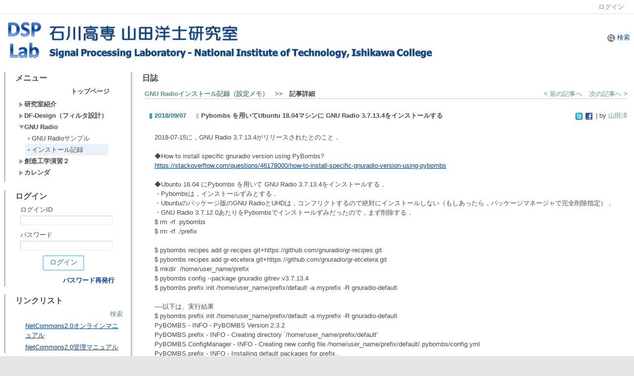

--- FILE ---
content_type: text/html
request_url: http://dsp.jpn.org/index.php?key=jo6ftwmuq-87
body_size: 34842
content:

<!DOCTYPE html PUBLIC "-//W3C//DTD XHTML 1.0 Transitional//EN" "http://www.w3.org/TR/xhtml1/DTD/xhtml1-transitional.dtd"><html xmlns="http://www.w3.org/1999/xhtml" xml:lang="ja" lang="ja"><head><meta http-equiv="content-type" content="text/html; charset=UTF-8" /><meta http-equiv="content-language" content="ja" /><meta name="robots" content="index,follow" /><meta name="keywords" content="DF-Design,ディジタルフィルタ,設計,信号処理,ソフトウエア無線, signal processing" /><meta name="description" content="石川高専 山田洋士研究室のWebページです。ディジタルフィルタ設計プログラム集DF-Designを設計エンジンとして用いたディジタルフィルタ設計サービスを提供しています。http://momiji.i.ishikawa-nct.ac.jp/ は旧ページで、当ページ http://dsp.jpn.org/ が新しいページです。 Signal Processing Laboratory - National Institute of Technology, Ishikawa College" /><meta name="rating" content="General" /><meta name="author" content="石川高専 電子情報工学科 山田洋士 http://dsp.jpn.org/" /><meta name="copyright" content="Copyright 2007-2018" /><meta http-equiv="content-script-type" content="text/javascript" /><meta http-equiv="content-style-type" content="text/css" /><meta http-equiv="X-UA-Compatible" content="IE=9" /><link rel="canonical" href="http://dsp.jpn.org/index.php?page_id=0&amp;block_id=87&amp;active_action=journal_view_main_detail&amp;key=jo6ftwmuq-87&amp;post_id=1646&amp;comment_flag=1" /><title>Pybombs を用いてUbuntu 18.04マシンに GNU Radio 3.7.13.4をインストールする - （旧）石川高専 山田洋士研究室 Digital Filter Design Services</title><script type="text/javascript">_nc_lang_name = "japanese";_nc_layoutmode = "off";_nc_base_url = "http://dsp.jpn.org";_nc_core_base_url = "http://dsp.jpn.org";_nc_index_file_name = "/index.php";_nc_current_url = 'http://dsp.jpn.org/index.php?page_id=0&amp;block_id=87&amp;active_action=journal_view_main_detail&amp;key=jo6ftwmuq-87&amp;post_id=1646&amp;comment_flag=1';_nc_allow_attachment = '0';_nc_allow_htmltag = '0';_nc_allow_video = '0';_nc_main_page_id = '78';_nc_user_id = '0';_nc_debug = 0;_nc_ajaxFlag = false;_nc_dwScriptCount = 0;_nc_dwScriptList = Array();_nc_js_vs = '20180517093201';_nc_css_vs = '20180517093201';</script><link href="http://dsp.jpn.org/images/common/favicon.ico" rel="SHORTCUT ICON" /><link class="_common_css" rel="stylesheet" type="text/css" media="all" href="http://dsp.jpn.org/index.php?action=common_download_css&amp;page_theme=sideline_default&amp;dir_name=/themes/system/css/style.css|/pages/default/page_style.css|/themes/sideline/css/default/page_style.css|/login/default/style.css|/themes/noneframe/css/style.css|/themes/sideline/css/default/style.css|/menu/style.css|/menu/default/style.css|/linklist/default/style.css|/comp/default/comp_draganddrop.css|/journal/default/style.css|noneframe|sideline_default&amp;block_id_str=1|2|4|8|50|87&amp;system_flag=0&amp;vs=20180517093201" /></head><body style=""><noscript><div class="errorHeaderMsg">このブラウザは、JavaScript が無効になっています。JavaScriptを有効にして再度、お越しください。</div></noscript><script type="text/javascript">if (document.cookie == "") {document.write(unescape('%3Cdiv class="errorHeaderMsg"%3Eこのブラウザは、Cookie が無効になっています。Cookieを有効にして再度、お越しください。%3C/div%3E'));}</script><table id="_container" class="container" summary="" style="text-align:left;"><tr><td class="valign-top align-left"><div class="headercolumn_menu"><table id="header_menu" summary="ヘッダーメニュー"><tr><td class="menu_left"><a class="hidelink" href="#" onclick="location.href='http://dsp.jpn.org/index.php?action=pages_view_mobile&amp;reader_flag=1';return false;"><img src="http://dsp.jpn.org/images/common/blank.gif" title="" alt="音声ブラウザ対応ページへ" class="dummy_img icon" /></a><a class="hidelink" href="#center_column"><img src="http://dsp.jpn.org/images/common/blank.gif" title="" alt="コンテンツエリアへ" class="dummy_img icon" /></a></td><td class="menu_right"><a  class="menulink header_btn_left show_center" href="#" title="ログインします。" onclick="loginCls['_0'].showLogin(event);return false;">ログイン</a></td></tr></table></div><div id="login_popup" class="login_popup"><table id="_0" class="blockstyle_0 module_box system" style="width:auto"><tr><td><input type="hidden" id="_token_0" class="_token" value="4c4e7df450aad02af4556c5c5c14436f"/><input type="hidden" id="_url_0" class="_url" value="http://dsp.jpn.org/index.php?action=login_view_main_init"/><a id="_href_0" name="_0"></a><table class="th_system"><tr><td class="th_system_upperleft"><img src="http://dsp.jpn.org/images/common/blank.gif" alt="" title="" class="th_system_upperleft" /></td><td class="th_system_upper"></td><td class="th_system_upperright"><img src="http://dsp.jpn.org/images/common/blank.gif" alt="" title="" class="th_system_upperright" /></td></tr><tr id="move_bar_0" class="_move_bar move_bar" title="ドラッグ＆ドロップで移動できます。"><td class="th_system_left"></td><td class="th_system_inside _block_title_event"><table cellspacing="0" cellpadding="0" class="widthmax"><tr><td class="th_system_header_center"><div class="th_system_header_dot th_system_header_move"><span class="nc_block_title th_system_title th_system_titlecolor">ログイン</span>&nbsp;</div></td><td class="th_system_header_right"><a href="#" onmouseover="if(typeof(commonCls) != 'undefined') {commonCls.imgChange(this,'setting_close.gif','setting_close_over.gif');}" onmouseout="if(typeof(commonCls) != 'undefined') {commonCls.imgChange(this,'setting_close_over.gif','setting_close.gif');}" onclick="commonCls.displayNone($('login_popup'));return false;commonCls.removeBlock('_0');return false;"><img src="http://dsp.jpn.org/themes/system/images/setting_close.gif" title="閉じる" alt="閉じる" class="th_system_btn" /></a></td></tr></table></td><td class="th_system_right"></td></tr><tr><td class="th_system_left"></td><td class="th_system_inside"><div class="content"><form class="login_popup " id="login_form_0" method="post" action="http://dsp.jpn.org/index.php" target="targetFrame_0"><input type="hidden" name="action" value="login_action_main_init" /><input type="hidden" name="block_id" value="" /><input type="hidden" name="_redirect_url" value="" /><input type="hidden" name="_token" value="4c4e7df450aad02af4556c5c5c14436f" /><label class="login_label">ログインID</label><input id="login_id_0" class="login_input" type="text" name="login_id" value="" maxlength="100" onfocus="Element.addClassName(this, 'highlight');" onblur="Element.removeClassName(this, 'highlight');" /><label class="login_label">パスワード</label><input id="password_0" class="login_input" type="password" name="password" maxlength="100" onfocus="Element.addClassName(this, 'highlight');" onblur="Element.removeClassName(this, 'highlight');" /><div class="login_buttons"><input id="login_login_button_0" class="login_login_button" type="submit" value="ログイン" onmouseover="Element.addClassName(this, 'login_login_button_hover');" onmouseout="Element.removeClassName(this, 'login_login_button_hover');" onfocus="Element.addClassName(this, 'login_login_button_hover');" onblur="Element.removeClassName(this, 'login_login_button_hover');" />	<input id="login_cancel_button_0" class="login_cancel_button" type="button" value="キャンセル" onclick="commonCls.displayNone($('login_popup'));return false;" onmouseover="Element.addClassName(this, 'login_cancel_button_hover');" onmouseout="Element.removeClassName(this, 'login_cancel_button_hover');" onfocus="Element.addClassName(this, 'login_cancel_button_hover');" onblur="Element.removeClassName(this, 'login_cancel_button_hover');" />
</div><div class="login_forgetpass_link"><a class="link" href="#" onclick="commonCls.sendPopupView(event, {'action':'login_view_main_forgetpass','prefix_id_name':'login_popup_forgetpass'},{'top_el':$('_0'),center_flag:1});return false;">パスワード再発行</a></div></form><iframe id="targetFrame_0" name="targetFrame_0" class="display-none"></iframe>
</div></td><td class="th_system_right"></td></tr><tr><td class="th_system_belowleft"></td><td class="th_system_below"></td><td class="th_system_belowright"></td></tr></table>
</td></tr></table></div><div id="_headercolumn" class="headercolumn"><div id="__headercolumn" class="main_column"><table class="widthmax" summary=""><tr><td class="column valign-top"><div class="cell" style="padding:8px 8px 8px 8px;"><table id="_1" class="blockstyle_1 module_box noneframe" style="width:100%"><tr><td><input type="hidden" id="_token_1" class="_token" value="4c4e7df450aad02af4556c5c5c14436f"/><input type="hidden" id="_url_1" class="_url" value="http://dsp.jpn.org/index.php?theme_name=noneframe&amp;page_id=3&amp;block_id=1&amp;module_id=14&amp;action=announcement_view_main_init&amp;temp_name=default"/><a id="_href_1" name="_1"></a><table border="0" cellspacing="0" cellpadding="0" class="th_none widthmax"><tr><td class="th_none_content"><h2 class="th_none_title nc_block_title  display-none" title=""></h2><div class="content"><div class="widthmax">
	<img vspace="0" hspace="0" src="./?action=common_download_main&amp;upload_id=810" alt="" title="" style="border: 0px solid rgb(204, 204, 204); float: none;" />
	<div class="float-clear-div">&nbsp;</div>
	</div>
</div></td></tr></table></td></tr></table></div></td><td class="column valign-top"><div class="cell" style="padding:38px 8px 8px 8px;"><table id="_2" class="blockstyle_2 module_box noneframe" style="width:100%"><tr><td><input type="hidden" id="_token_2" class="_token" value="4c4e7df450aad02af4556c5c5c14436f"/><input type="hidden" id="_url_2" class="_url" value="http://dsp.jpn.org/index.php?theme_name=noneframe&amp;page_id=3&amp;block_id=2&amp;module_id=14&amp;action=announcement_view_main_init&amp;temp_name=default"/><a id="_href_2" name="_2"></a><table border="0" cellspacing="0" cellpadding="0" class="th_none widthmax"><tr><td class="th_none_content"><h2 class="th_none_title nc_block_title  display-none" title=""></h2><div class="content"><div class="widthmax">
	<div class="align-right"><a href="./index.php?action=pages_view_main&amp;active_center=search_view_main_center" class="link nowrap"><img class="icon" alt="サイト内検索画面へ移動します" src="http://dsp.jpn.org/themes/images/icons/default/search.gif" />&nbsp;検索</a></div>
	<div class="float-clear-div">&nbsp;</div>
	</div>
</div></td></tr></table></td></tr></table></div></td></tr></table></div></div></td></tr><tr><td><table class="widthmax" summary=""><tr><td id="_leftcolumn" class="leftcolumn valign-top align-left" style=""><div id="__leftcolumn" class="main_column"><table class="widthmax" summary=""><tr><td class="column valign-top"><div class="cell" style="padding:8px 8px 8px 8px;"><table id="_4" class="blockstyle_4 module_box sideline_default" style="width:100%"><tr><td><input type="hidden" id="_token_4" class="_token" value="4c4e7df450aad02af4556c5c5c14436f"/><input type="hidden" id="_url_4" class="_url" value="http://dsp.jpn.org/index.php?theme_name=sideline_default&amp;page_id=4&amp;block_id=4&amp;module_id=28&amp;action=menu_view_main_init&amp;temp_name=default"/><a id="_href_4" name="_4"></a><table border="0" cellspacing="0" cellpadding="0" class="th_sideline_default"><tr><td class="th_sideline_default_line"><img src="http://dsp.jpn.org/images/common/blank.gif" style="width:3px;" alt="" title="" /></td><td class="th_sideline_content"><h2 class="th_sideline_default_title nc_block_title" title="">メニュー</h2><div class="content"><div class="menu_top_page"><a href="http://dsp.jpn.org/" class="menulink hover_highlight menu_top_page_href">トップページ</a></div><div class="outerdiv"><div id="_menu_1_4" class="_menu_1_4"><a class="link menulink menu_top_public _menutop_15 nowrap hover_highlight" href="http://dsp.jpn.org/?page_id=15" style="margin-left:0px;"><img class="icon" src="http://dsp.jpn.org/themes/images/icons/default/right_arrow.gif" alt="" />研究室紹介</a><div id="_menu_15_4" class="_menu_15_4 display-none"><a class="link menulink menu_public _menutop_52 nowrap hover_highlight" href="http://dsp.jpn.org/?page_id=52" style="margin-left:15px;"><img class="icon" src="http://dsp.jpn.org/themes/images/icons/default/dot.gif" alt="" />過年度メンバー</a></div><a class="link menulink menu_top_public _menutop_33 nowrap hover_highlight" href="http://dsp.jpn.org/?page_id=33" style="margin-left:0px;"><img class="icon" src="http://dsp.jpn.org/themes/images/icons/default/right_arrow.gif" alt="" />DF-Design（フィルタ設計）</a><a class="link menulink menu_top_public _menutop_76 nowrap hover_highlight" href="http://dsp.jpn.org/?page_id=76" style="margin-left:0px;"><img class="icon" src="http://dsp.jpn.org/themes/images/icons/default/down_arrow.gif" alt="" />GNU Radio</a><div id="_menu_76_4" class="_menu_76_4"><a class="link menulink menu_public _menutop_81 nowrap hover_highlight" href="http://dsp.jpn.org/?page_id=81" style="margin-left:15px;"><img class="icon" src="http://dsp.jpn.org/themes/images/icons/default/dot.gif" alt="" />GNU Radioサンプル</a><a class="link menulink menu_public _menutop_78 nowrap highlight _menu_active hover_highlight" href="http://dsp.jpn.org/?page_id=78" style="margin-left:15px;"><img class="icon" src="http://dsp.jpn.org/themes/images/icons/default/dot.gif" alt="" />インストール記録</a></div><a class="link menulink menu_top_public _menutop_17 nowrap hover_highlight" href="http://dsp.jpn.org/?page_id=17" style="margin-left:0px;"><img class="icon" src="http://dsp.jpn.org/themes/images/icons/default/right_arrow.gif" alt="" />創造工学演習２</a><div id="_menu_17_4" class="_menu_17_4 display-none"><a class="link menulink menu_public _menutop_34 nowrap hover_highlight" href="http://dsp.jpn.org/?page_id=34" style="margin-left:15px;"><img class="icon" src="http://dsp.jpn.org/themes/images/icons/default/dot.gif" alt="" />参加メンバー</a></div><a class="link menulink menu_top_public _menutop_51 nowrap hover_highlight" href="http://dsp.jpn.org/?page_id=51" style="margin-left:0px;"><img class="icon" src="http://dsp.jpn.org/themes/images/icons/default/right_arrow.gif" alt="" />カレンダ</a></div></div></div></td></tr></table></td></tr></table></div><div class="cell" style="padding:8px 8px 8px 8px;"><table id="_8" class="blockstyle_8 module_box sideline_default" style="width:100%"><tr><td><input type="hidden" id="_token_8" class="_token" value="4c4e7df450aad02af4556c5c5c14436f"/><input type="hidden" id="_url_8" class="_url" value="http://dsp.jpn.org/index.php?theme_name=sideline_default&amp;page_id=4&amp;block_id=8&amp;module_id=26&amp;action=login_view_main_init&amp;temp_name=default"/><a id="_href_8" name="_8"></a><table border="0" cellspacing="0" cellpadding="0" class="th_sideline_default"><tr><td class="th_sideline_default_line"><img src="http://dsp.jpn.org/images/common/blank.gif" style="width:3px;" alt="" title="" /></td><td class="th_sideline_content"><h2 class="th_sideline_default_title nc_block_title" title="">ログイン</h2><div class="content"><form class="login_block " id="login_form_8" method="post" action="http://dsp.jpn.org/index.php" target="targetFrame_8"><input type="hidden" name="action" value="login_action_main_init" /><input type="hidden" name="block_id" value="8" /><input type="hidden" name="_redirect_url" value="" /><input type="hidden" name="_token" value="4c4e7df450aad02af4556c5c5c14436f" /><label class="login_label">ログインID</label><input id="login_id_8" class="login_input" type="text" name="login_id" value="" maxlength="100" onfocus="Element.addClassName(this, 'highlight');" onblur="Element.removeClassName(this, 'highlight');" /><label class="login_label">パスワード</label><input id="password_8" class="login_input" type="password" name="password" maxlength="100" onfocus="Element.addClassName(this, 'highlight');" onblur="Element.removeClassName(this, 'highlight');" /><div class="login_buttons"><input id="login_login_button_8" class="login_login_button" type="submit" value="ログイン" onmouseover="Element.addClassName(this, 'login_login_button_hover');" onmouseout="Element.removeClassName(this, 'login_login_button_hover');" onfocus="Element.addClassName(this, 'login_login_button_hover');" onblur="Element.removeClassName(this, 'login_login_button_hover');" /></div><div class="login_forgetpass_link"><a class="link" href="#" onclick="commonCls.sendPopupView(event, {'action':'login_view_main_forgetpass','prefix_id_name':'login_popup_forgetpass'},{'top_el':$('_8'),center_flag:1});return false;">パスワード再発行</a></div></form><iframe id="targetFrame_8" name="targetFrame_8" class="display-none"></iframe>
</div></td></tr></table></td></tr></table></div><div class="cell" style="padding:8px 8px 8px 8px;"><table id="_50" class="blockstyle_50 module_box sideline_default" style="width:100%"><tr><td><input type="hidden" id="_token_50" class="_token" value="4c4e7df450aad02af4556c5c5c14436f"/><input type="hidden" id="_url_50" class="_url" value="http://dsp.jpn.org/index.php?theme_name=sideline_default&amp;page_id=4&amp;block_id=50&amp;module_id=27&amp;action=linklist_view_main_init&amp;temp_name=default&amp;linklist_id=1"/><a id="_href_50" name="_50"></a><table border="0" cellspacing="0" cellpadding="0" class="th_sideline_default"><tr><td class="th_sideline_default_line"><img src="http://dsp.jpn.org/images/common/blank.gif" style="width:3px;" alt="" title="" /></td><td class="th_sideline_content"><h2 class="th_sideline_default_title nc_block_title" title="">リンクリスト</h2><div class="content"><div class="linklist_head"><a class="syslink linklist_head" href="#" title="リンクを検索します。" onclick="linklistCls['_50'].showPopup('linklist_view_main_search', this);return false;">検索</a></div><ul class="linklist_link_none" style="list-style-type:none;"><li class="linklist_link"><a href="http://manual.netcommons.org/%E3%83%A6%E3%83%BC%E3%82%B6%E3%83%BC%E3%83%9E%E3%83%8B%E3%83%A5%E3%82%A2%E3%83%AB" title="リンク先を新しいウィンドウで開きます。" onclick="parent.linklistCls['_50'].link(1, 'http://manual.netcommons.org/%E3%83%A6%E3%83%BC%E3%82%B6%E3%83%BC%E3%83%9E%E3%83%8B%E3%83%A5%E3%82%A2%E3%83%AB', parent.$('linklist_view_count1_50'));return false;">NetCommons2.0オンラインマニュアル</a></li><li class="linklist_link"><a href="http://manual.netcommons.org/%E7%AE%A1%E7%90%86%E8%80%85%E3%83%9E%E3%83%8B%E3%83%A5%E3%82%A2%E3%83%AB" title="リンク先を新しいウィンドウで開きます。" onclick="parent.linklistCls['_50'].link(2, 'http://manual.netcommons.org/%E7%AE%A1%E7%90%86%E8%80%85%E3%83%9E%E3%83%8B%E3%83%A5%E3%82%A2%E3%83%AB', parent.$('linklist_view_count2_50'));return false;">NetCommons2.0管理マニュアル</a></li></ul></div></td></tr></table></td></tr></table></div></td></tr></table></div></td><td id="_centercolumn" class="centercolumn valign-top align-left" style=""><a class="hidelink" name="center_column"></a><div id="__centercolumn" class="main_column"><table class="widthmax" summary=""><tr><td class="column valign-top"><div class="cell" style="padding:8px 8px 8px 8px;"><table id="_87" class="blockstyle_87 module_box sideline_default" style="width:100%"><tr><td><input type="hidden" id="_token_87" class="_token" value="4c4e7df450aad02af4556c5c5c14436f"/><input type="hidden" id="_url_87" class="_url" value="http://dsp.jpn.org/index.php?page_id=78&amp;block_id=87&amp;active_action=journal_view_main_detail&amp;theme_name=sideline_default&amp;module_id=24&amp;key=jo6ftwmuq-87&amp;action=journal_view_main_detail&amp;post_id=1646&amp;comment_flag=1&amp;temp_name=default&amp;journal_id=9"/><a id="_href_87" name="_87"></a><table border="0" cellspacing="0" cellpadding="0" class="th_sideline_default"><tr><td class="th_sideline_default_line"><img src="http://dsp.jpn.org/images/common/blank.gif" style="width:3px;" alt="" title="" /></td><td class="th_sideline_content"><h2 class="th_sideline_default_title nc_block_title" title="">日誌</h2><div class="content"><div class="outerdiv"><div class="bold journal_float_left"><a class="syslink" title="記事一覧へ戻ります。" href="#" onclick="location.href= 'http://dsp.jpn.org/index.php?page_id=78#_87';return false;">GNU Radioインストール記録（設定メモ）</a>　>>　記事詳細</div><div class="journal_float_right"><span style="padding-right:15px;"><a class="syslink" title="&lt; 前の記事へ" href="http://dsp.jpn.org/index.php?key=jog67kku9-87#_87">&lt; 前の記事へ</a></span><span><a class="syslink" title="次の記事へ &gt;" href="http://dsp.jpn.org/index.php?key=jov5eq374-87#_87">次の記事へ &gt;</a></span></div><br class="float-clear"/><span id="journal_detail_87_1646"></span><table class="widthmax"><tr><th class="journal_list_date" scope="row">2018/09/07</th><td class="journal_list_title"><h4 class="journal_list_title_h">Pybombs を用いてUbuntu 18.04マシンに GNU Radio 3.7.13.4をインストールする</h4></td><td class="align-right journal_list_user"><a class="journal_bookmark_icon" href="javascript:void window.open('http://twitter.com/intent/tweet?text='+encodeURIComponent('Pybombs を用いてUbuntu 18.04マシンに GNU Radio 3.7.13.4をインストールする http://dsp.jpn.org/index.php?key=jo6ftwmuq-87#_87'), '_blank');"><img class="icon" src="http://dsp.jpn.org/images/journal/default/t_mini-a.gif" alt="Tweet This" title="Tweet This" /></a><a class="journal_bookmark_icon" href="javascript:void window.open('http://www.facebook.com/share.php?u='+encodeURIComponent('http://dsp.jpn.org/index.php?key=jo6ftwmuq-87')+'&amp;t='+encodeURIComponent('Pybombs を用いてUbuntu 18.04マシンに GNU Radio 3.7.13.4をインストールする'), '_blank');"><img class="icon" src="http://dsp.jpn.org/images/journal/default/f_mini.gif" alt="Send to Facebook" title="Send to Facebook" /></a> | by <a href="#" title="記事投稿者：山田洋" class="syslink" onclick="commonCls.showUserDetail(event, '72b9d4ac02f3b532bc9f3a3074201c10d1a384c0');return false;">山田洋</a></td></tr></table><div class="journal_content"><div>2018-07-15に，GNU Radio 3.7.13.4がリリースされたとのこと．<br /></div><div><br /></div><div>◆How to install specific gnuradio version using PyBombs?</div><div><a href="https://stackoverflow.com/questions/46178000/how-to-install-specific-gnuradio-version-using-pybombs" target="_blank">https://stackoverflow.com/questions/46178000/how-to-install-specific-gnuradio-version-using-pybombs</a></div><div><br /></div><div>◆Ubuntu 16.04 にPybombs を用いて GNU Radio 3.7.13.4をインストールする．</div><div>・Pybombsは，インストールずみとする．</div><div>・Ubuntuのパッケージ版のGNU RadioとUHDは，コンフリクトするので絶対にインストールしない（もしあったら，パッケージマネージャで完全削除指定）．</div><div>・GNU Radio 3.7.12.0あたりをPybombsでインストールずみだったので，まず削除する．</div><div>$ rm -rf .pybombs<br />$ rm -rf ./prefix</div><div><br /></div><div>$ pybombs recipes add gr-recipes git+https://github.com/gnuradio/gr-recipes.git<br />$ pybombs recipes add gr-etcetera git+https://github.com/gnuradio/gr-etcetera.git<br />$ mkdir&nbsp; /home/user_name/prefix<br />$ pybombs config --package gnuradio gitrev v3.7.13.4<br /><div>$ pybombs prefix init /home/user_name/prefix/default -a myprefix -R gnuradio-default</div><div><br /></div><div>----以下は、実行結果<br /></div><div>$ pybombs prefix init /home/user_name/prefix/default -a myprefix -R gnuradio-default<br />PyBOMBS - INFO - PyBOMBS Version 2.3.2<br />PyBOMBS.prefix - INFO - Creating directory `/home/user_name/prefix/default'<br />PyBOMBS.ConfigManager - INFO - Creating new config file /home/user_name/prefix/default/.pybombs/config.yml<br />PyBOMBS.prefix - INFO - Installing default packages for prefix...<br />PyBOMBS.prefix - INFO - <br />&nbsp; - gnuradio<br />PyBOMBS.Packager.apt - INFO - Install python-apt to speed up apt processing.<br />PyBOMBS.install_manager - INFO - Phase 1: Creating install tree and installing binary packages:<br />/usr/local/lib/python2.7/dist-packages/pip/_vendor/requests/__init__.py:83: RequestsDependencyWarning: Old version of cryptography ([1, 2, 3]) may cause slowdown.<br />&nbsp; warnings.warn(warning, RequestsDependencyWarning)<br />Install tree:<br />|<br />\- gnuradio<br />&nbsp;&nbsp; |<br />&nbsp;&nbsp; +- uhd<br />&nbsp;&nbsp; |<br />&nbsp;&nbsp; \- apache-thrift<br />PyBOMBS.install_manager - INFO - Phase 2: Recursively installing source packages to prefix:<br />PyBOMBS.install_manager - INFO - Installing package: apache-thrift<br />PyBOMBS.Packager.apt - INFO - Install python-apt to speed up apt processing.<br />Cloning:&nbsp;&nbsp;&nbsp;&nbsp; (100%) [=========================================================]<br />Cloning:&nbsp;&nbsp;&nbsp;&nbsp; (100%) [=========================================================]<br />PyBOMBS.Packager.apt - INFO - Install python-apt to speed up apt processing.<br />Configuring: (100%) [=========================================================]<br />Building:&nbsp;&nbsp;&nbsp; (100%) [=========================================================]<br />Installing:&nbsp; (100%) [=========================================================]<br />PyBOMBS.install_manager - INFO - Installation successful.<br />PyBOMBS.install_manager - INFO - Installing package: uhd<br />Cloning:&nbsp;&nbsp;&nbsp;&nbsp; (100%) [=========================================================]<br />Configuring: (100%) [=========================================================]<br />Building:&nbsp;&nbsp;&nbsp; (100%) [=========================================================]<br />Installing:&nbsp; (100%) [=========================================================]<br />PyBOMBS.install_manager - INFO - Installation successful.<br />PyBOMBS.install_manager - INFO - Installing package: gnuradio<br />Cloning:&nbsp;&nbsp;&nbsp;&nbsp; (100%) [=========================================================]<br />Cloning:&nbsp;&nbsp;&nbsp;&nbsp; (100%) [=========================================================]<br />Configuring: (100%) [=========================================================]<br />Building:&nbsp;&nbsp;&nbsp; (100%) [=========================================================]<br />Installing:&nbsp; (100%) [=========================================================]<br />PyBOMBS.install_manager - INFO - Installation successful.</div><div><br /></div><div>$ gnuradio-companion <br />&lt;&lt;&lt; Welcome to GNU Radio Companion 3.7.13.4 &gt;&gt;&gt;</div><div><br /></div><div>$ uhd_usrp_probe <br />[INFO] [UHD] linux; GNU C++ version 5.4.0 20160609; Boost_105800; UHD_3.14.0.0-88-g6013a511<br />[INFO] [X300] X300 initialization sequence...<br />[INFO] [X300] Maximum frame size: 8000 bytes.<br />[INFO] [X300] Radio 1x clock: 200 MHz<br />[WARNING] [UDP] The recv buffer could not be resized sufficiently.<br />Target sock buff size: 162149863 bytes.<br />Actual sock buff size: 33554432 bytes.<br />See the transport application notes on buffer resizing.<br />Please run: sudo sysctl -w net.core.rmem_max=162149863<br />[WARNING] [UDP] The send buffer could not be resized sufficiently.<br />Target sock buff size: 24862979 bytes.<br />Actual sock buff size: 576000 bytes.<br />See the transport application notes on buffer resizing.<br />Please run: sudo sysctl -w net.core.wmem_max=24862979<br />[WARNING] [UDP] The recv buffer could not be resized sufficiently.<br />Target sock buff size: 162149863 bytes.<br />Actual sock buff size: 33554432 bytes.<br />See the transport application notes on buffer resizing.<br />Please run: sudo sysctl -w net.core.rmem_max=162149863<br />[WARNING] [UDP] The send buffer could not be resized sufficiently.<br />Target sock buff size: 24862979 bytes.<br />Actual sock buff size: 576000 bytes.<br />See the transport application notes on buffer resizing.<br />Please run: sudo sysctl -w net.core.wmem_max=24862979<br />[INFO] [0/DmaFIFO_0] Initializing block control (NOC ID: 0xF1F0D00000000000)<br />[ERROR] [0/DmaFIFO_0] Major compat number mismatch for noc_shell: Expecting 5, got 2.<br />Error: RuntimeError: FPGA component `noc_shell' is revision 2 and UHD supports revision 5. Please either upgrade the FPGA image (recommended) or downgrade UHD.<br /></div></div><div><br /></div><div>$ uhd_images_downloader<br />[INFO] Images destination: /home/user_name/prefix/default/share/uhd/images<br />[INFO] No inventory file found at /home/user_name/prefix/default/share/uhd/images/inventory.json. Creating an empty one.<br />00006 kB / 00006 kB (100%) usrp1_b100_fw_default-g6bea23d.zip<br />16136 kB / 16136 kB (100%) n3xx_n310_fpga_default-g615d9b8.zip<br />02757 kB / 02757 kB (100%) usrp2_n210_fpga_default-g6bea23d.zip<br />02076 kB / 02076 kB (100%) n230_n230_fpga_default-g615d9b8.zip<br />00522 kB / 00522 kB (100%) usrp1_b100_fpga_default-g6bea23d.zip<br />00511 kB / 00511 kB (100%) b2xx_b200_fpga_default-g63e630a.zip<br />02415 kB / 02415 kB (100%) usrp2_n200_fpga_default-g6bea23d.zip<br />19937 kB / 19937 kB (100%) x3xx_x310_fpga_default-g615d9b8.zip<br />00503 kB / 00503 kB (100%) b2xx_b205mini_fpga_default-g63e630a.zip<br />18881 kB / 18881 kB (100%) x3xx_x300_fpga_default-g615d9b8.zip<br />00017 kB / 00017 kB (100%) octoclock_octoclock_fw_default-g14000041.zip<br />04839 kB / 04839 kB (100%) usb_common_windrv_default-g14000041.zip<br />00007 kB / 00007 kB (100%) usrp2_usrp2_fw_default-g6bea23d.zip<br />00009 kB / 00009 kB (100%) usrp2_n200_fw_default-g6bea23d.zip<br />00450 kB / 00450 kB (100%) usrp2_usrp2_fpga_default-g6bea23d.zip<br />00149 kB / 00149 kB (100%) b2xx_common_fw_default-g455a288.zip<br />00460 kB / 00460 kB (100%) b2xx_b200mini_fpga_default-g63e630a.zip<br />00319 kB / 00319 kB (100%) usrp1_usrp1_fpga_default-g6bea23d.zip<br />00009 kB / 00009 kB (100%) usrp2_n210_fw_default-g6bea23d.zip<br />11682 kB / 11682 kB (100%) n3xx_n300_fpga_default-g615d9b8.zip<br />05742 kB / 05742 kB (100%) e3xx_e310_fpga_default-g615d9b8.zip<br />00894 kB / 00894 kB (100%) b2xx_b210_fpga_default-g63e630a.zip<br />[INFO] Images download complete.<br /><br /></div><br class="float-clear" /></div><table class="widthmax"><tr><td class="align-left journal_list_bottom journal_content_operate journal_right_space"></td><td class="align-right journal_list_bottom">19:54 | <span class="journal_block_style"><a class="syslink" title="この記事に投票します。" href="#" onclick="journalCls['_87'].vote(this, '1646'); return false;" >投票する</a></span> | 投票数(1) | <a class="syslink" title="コメントを表示・非表示します。" href="#" onclick="commonCls.displayNone($('journal_trackback_87')); commonCls.displayChange($('journal_comment_87')); commonCls.focus($('journal_comment_textarea_87')); return false;">コメント(0)</a></td></tr></table><a id="journal_comment_top_87" name="journal_comment_top_87"></a><div id="journal_comment_87" class="journal_comment"></div><div id="journal_trackback_87"  class="journal_comment display-none"></div><div class="btn-bottom"><span class="journal_float_left"><a class="syslink" title="&lt; 前の記事へ" href="http://dsp.jpn.org/index.php?key=jog67kku9-87#_87">&lt; 前の記事へ</a></span><span class="journal_float_right"><a class="syslink" title="次の記事へ &gt;" href="http://dsp.jpn.org/index.php?key=jov5eq374-87#_87">次の記事へ &gt;</a></span><a class="syslink" title="一覧へ戻る" href="#" onclick="location.href= 'http://dsp.jpn.org/index.php?page_id=78#_87'; return false;">一覧へ戻る</a></div></div></div></td></tr></table></td></tr></table></div></td></tr></table></div></td></tr></table></td></tr><tr class="main_column" id="footercolumn"><td id="_footercolumn" class="footercolumn valign-top align-left" style=""><table id="footerbar">
	<tr>
		<td class="copyright">
			Powered by NetCommons2 <a target="_blank" class="link" href="http://www.netcommons.org/">The NetCommons Project</a>
		</td>
	</tr>
</table></td></tr></table><script type="text/javascript" src="http://dsp.jpn.org/js/japanese/lang_common.js?vs=20180517093201"></script><script type="text/javascript" src="http://dsp.jpn.org/index.php?action=common_download_js&amp;dir_name=announcement|journal|linklist|login|login|menu&amp;system_flag=0&amp;vs=20180517093201"></script><script type="text/javascript">commonCls.moduleInit("_0",0);commonCls.moduleInit("_87",0);commonCls.moduleInit("_50",0);commonCls.moduleInit("_8",0);commonCls.moduleInit("_4",0);commonCls.moduleInit("_2",0);commonCls.moduleInit("_1",0);commonCls.commonInit('セッションのタイムアウトまであと一分です。\\nリンク等で再描画してください。\\n現在作業中の内容をローカルに保存することをお勧めします。',86400);loginCls['_0'] = new clsLogin("_0");
if(!announcementCls["_1"]) {
	announcementCls["_1"] = new clsAnnouncement("_1");
}

if(!announcementCls["_2"]) {
	announcementCls["_2"] = new clsAnnouncement("_2");
}

if(!menuCls["_4"]) {
	menuCls["_4"] = new clsMenu("_4");
}
menuCls["_4"].menuMainInit();

if(!loginCls["_8"]) {
	loginCls["_8"] = new clsLogin("_8");
}

	loginCls["_8"].initializeFocus();
	loginCls["_8"].setButtonStyle($("login_login_button_8"));
	loginCls["_8"].setButtonStyle($("login_cancel_button_8"));
	$("login_id_8").setAttribute("autocomplete", "on");
	$("password_8").setAttribute("autocomplete", "on");

if(!linklistCls["_50"]) {
	linklistCls["_50"] = new clsLinklist("_50");
}
linklistCls["_50"].linklist_id = "1";linklistCls["_50"].entry = null;linklistCls["_50"].target = "_blank";if(!journalCls["_87"]) {journalCls["_87"] = new clsJournal("_87");}
if(!loginCls["_0"]) {
	loginCls["_0"] = new clsLogin("_0");
}

	loginCls["_0"].initializeFocus();
	loginCls["_0"].setButtonStyle($("login_login_button_0"));
	loginCls["_0"].setButtonStyle($("login_cancel_button_0"));
	$("login_id_0").setAttribute("autocomplete", "on");
	$("password_0").setAttribute("autocomplete", "on");
pagesCls.pageInit(0);pagesCls.setShowCount(78,1);pagesCls.setToken(78,"3952ba3aab75f5a40b17cbdaf072c816",true);pagesCls.setShowCount(4,9);pagesCls.setToken(4,"7ee6b650045175ca552231dab1d4c399");pagesCls.setShowCount(5,0);pagesCls.setToken(5,"eae556b2d5d565a636a73878328785dc");pagesCls.setShowCount(3,0);pagesCls.setToken(3,"9ba6fcda56fc52a6b4ef884c0148dc12");</script></body></html>

--- FILE ---
content_type: text/css; charset=UTF-8
request_url: http://dsp.jpn.org/index.php?action=common_download_css&page_theme=sideline_default&dir_name=/themes/system/css/style.css|/pages/default/page_style.css|/themes/sideline/css/default/page_style.css|/login/default/style.css|/themes/noneframe/css/style.css|/themes/sideline/css/default/style.css|/menu/style.css|/menu/default/style.css|/linklist/default/style.css|/comp/default/comp_draganddrop.css|/journal/default/style.css|noneframe|sideline_default&block_id_str=1|2|4|8|50|87&system_flag=0&vs=20180517093201
body_size: 4835
content:
img {border:0px;}
form {margin:0px;}
dl {
display:inline;
}
dl,dt,dd {
margin:0;
padding:0;
}
p {margin:2px 0;}
body {
text-decoration:none;
color:#494949;
margin:0px;
padding:0px;
font-size:80%;
font-family:Arial, sans-serif;
}
optgroup {
font-style:normal;
}
div.outerdiv {
padding:5px;
}
.head {
border:0px;
white-space:nowrap;
padding:4px 3px;
vertical-align:top;
}
.foot {
border:0px;
white-space:nowrap;
padding:4px 3px;
}
.note {
background-color:#f3f3f3;
}
table {
border-width:0px;
padding:0px;
border-collapse:collapse;
font-size: small;
}
table.outer {
width:100%;
margin:0px;
padding:0px;
border:0px;
}
table.outer th {
padding:5px;
border:0px;
white-space:nowrap;
font-weight:normal;
text-align:left;
}
table.outer th.head{
background-color:#f2f3f1;
}
.row {
padding:5px;
vertical-align:top;
border:0px;
}
tr.row td {
padding:5px;
vertical-align:top;
border:0px;
}
td,th {
padding:0px;
}
.comptextarea {
visibility :hidden;
font-size: small;
width:520px;
height:270px;
}
table.grid_header {
border-left : 1px solid #b8b8b8;
}
table.grid {
border-left  : 1px solid #ababab;
border-bottom : 1px solid #e0e0e0;
}
table.grid_header th {
padding : 2px 2px 2px 3px;
border-top : 1px solid #b8b8b8;
border-right : 1px solid #b8b8b8;
background-color : #f0f4f7;
text-align:left;
overflow:hidden;
font-weight:normal;
}
td.grid_row,tr.grid_row td {
padding : 2px 2px 2px 3px;
margin : 0px;
border-bottom : 1px solid #e0e0e0;
border-right : 1px solid #e0e0e0;
height : 22px;
overflow : hidden;
line-height: 12px;
}
.grid_change_disp {
width:30px;
}
.grid_name {
width:150px;
}
.grid_operate {
width:100px;
}
.grid_creator {
width:120px;
}
.grid_create_date {
width:100px;
}
.grid_manage {
width:150px;
}
th.grid_sort:hover {
background-color:#faf8f3;
text-decoration:none;
border-bottom:solid 2px #f9b119;
border-collapse:separate;
}
.deadline {
background-color:#ffdddd;
color:#ff0000;
}
.errorstr {
color:#ff0000;
}
.warnstr {
color:#0000ff;
}
.require {
color:#ff0000;
}
tr.current,div.current {
background-color:#fff7de;
color:#d64728;
white-space:nowrap;
}
.comp_calendar_icon {
margin: 0px 3px;
}
.comp_calendar_text {
width:80px;
}
textarea {
font-size: small;
line-height: 1.5;
}
a,a:link {
color:#04419a;
}
a:hover {
color:#0000ff;
}
a:visited,a:active {
color:#551a8b;
}
a.link,a.link:link {
color:#04419a;
text-decoration:none;
}
a.link:visited {
color:#04419a;
text-decoration:none;
}
a.link:hover {
color:#0000ff;
text-decoration:none;
}
a.link:active {
color:#04419a;
text-decoration:none;
}
a.syslink,a.syslink:link {
color:#5c9084;
text-decoration:none;
}
a.syslink:visited {
color:#1f704c;
text-decoration:none;
}
a.syslink:hover {
color:#006400;
text-decoration:none;
}
a.syslink:active {
color:#5c9084; text-decoration:none;
}
a.menulink,a.menulink:link {
color:#494949;
text-decoration:none;
}
a.menulink:visited {
color:#494949;
text-decoration:none;
}
a.menulink:hover {
color:#4e62a9;
text-decoration:none;
}
a.menulink:active {
color:#494949;
text-decoration:none;
}
._mod_title {
text-align:center;
overflow:hidden;
width:110px;
white-space:nowrap;
}
.module_box {
}
a.blockLink {
background-color:#f06f1d;
color:#ffffff;
display:block;
}
div.hr {
border-top:none;
border-left:none;
border-right:none;
border-bottom:1px solid #cccccc;
margin-top:5px;
margin-bottom:5px;
}
.tooltip {
position:absolute;
visibility:hidden;
padding:5px;
border:1px solid #000000;
background-color:#ffffdd;
font-size:80%;
}
.popupClass {
position:absolute;
visibility:hidden;
display:none;
padding:5px;
border: 1px solid;
border-color: #f1f1e9 #727272 #727272 #f1f1e9;
background-color:#ffffff;
}
iframe.popupIframe {
position:absolute;
border:0px;
}
input.lined_btn {
margin-left:5px;
}
div.top_description {
padding:5px;
}
td.selectlist {
text-align: center;
padding-top:5px;
}
td.selectlist_arrow_btn_area {
text-align: center;
vertical-align:middle;
white-space:nowrap;
padding:5px;
}
select.selectlist {
width:180px;
height:250px;
}
div.contextMenu {
padding:3px;
border:1px solid #aca899;
border-left:1px solid #666666;
border-right:1px solid #666666;
background-color:#FFFFFF;
}
div.contextRow {
padding-left:15px;
padding-right:15px;
white-space:nowrap;
color:#000000;
}
div.contextDisableRow {
padding-left:15px;
padding-right:15px;
white-space:nowrap;
color:#aca899;
}
div.contextHighlight {
background-color:#316ac5;
color:#ffffff;
}
.tooltipClass {
position:absolute;
visibility:hidden;
padding:5px;
border:1px solid #000000;
background-color:#ffffcc;
color:#000000;
white-space:nowrap;
}
.disable_lbl {
color:#aca899;
}
.print_preview {
background-color:#ffffff;
}
.print_header {
background-color:#eeeeee;
text-align:right;
padding:5px;
}
div.errorHeaderMsg {
background-color:#ffcccc;
text-align:center;
border-top:1px solid #ddddff;
border-left:1px solid #ddddff;
border-right:1px solid #aaaaaa;
border-bottom:1px solid #aaaaaa;
font-weight:bold;
padding:10px;
}
.logger {
font-size:12px;
}
.logger_block{
border: 1px solid #cc0033;
background-color:#faebd7;
}
.logger_notice{
color: #000000;
}
.logger_warning{
color: #ff6600;
}
.logger_error{
color: #ff0000;
}
.logger_debug{
color: #0000ff;
}
.logger_trace{
color: #0000ff;
}
.logger_other{
color: #336600;
}
.logger_sql{
color: #336600;
}
.loading {
width:16px;
height:16px;
border:0px;
position:absolute;
left:-100px
}
img.icon {
vertical-align:middle;
}
.btn-width {
width:75px;
padding:0.2em;
}
.tempbtn-width {
width:100px;
padding:0.2em;
}
.btn-bottom {
margin-top:5px;
text-align:center;
}
.redirect_body {
background-color:#ffffff;
}
.redirect_main{
margin: 120px 150px 80px;
text-align:left;
}
.redirect_text{
padding-left:8px;
font-size:210%;
}
.redirect_subtext{
padding-left:8px;
padding-top:50px;
font-size:130%;
font-weight:bold;
}
.redirect_subtext_link{
color:#5081c9;
text-decoration:underline;
}
span.blocktext,div.blocktext {
white-space:nowrap;
vertical-align:middle;
border-top:2px solid #666666;
border-left:2px solid #666666;
border-right:1px solid #cccccc;
border-bottom:1px solid #cccccc;
background-color:#FFFFFF;
}
.nc_block_title {
width:100%;
white-space:nowrap;
}
.highlight {
background-color:#e9f2fb;
color:#4e62a9;
}
a.hover_highlight,a.hover_highlight:link {
text-decoration:none;
}
a.hover_highlight:visited {
text-decoration:none;
}
a.hover_highlight:hover {
color:#4e62a9;
background-color:#e9f2fb;
text-decoration:none;
}
a.hover_highlight:active {
text-decoration:none;
}
#header_menu {
border-bottom: 1px solid #dfe4e7;
}
h2.nc_block_title {
height:1.1em;
font-size:120%;
}
table.monthlynumber_list {
border-collapse:collapse;
width:100%;
margin:0px;
padding:0px;
border:1px solid #cccccc;
}
table.monthlynumber_list th {
padding:2px 8px; border:0px;
background-color:#f2f3f1;
white-space:nowrap;
font-weight:normal;
}
table.monthlynumber_list td {
border:1px solid #cccccc;
padding:2px 8px;
white-space:nowrap;
}
h1,h2,h3,h4,h5,h6 {
line-height:normal;
padding:0px;
margin:0px;
margin-bottom:5px;
}
.widthmax {
width:100%;
}
.widthauto {
width:auto;
}
.nowrap {
white-space:nowrap;
}
.valign-top {
vertical-align:top;
}
.valign-middle {
vertical-align:middle;
}
.valign-bottom {
vertical-align:bottom;
}
.align-left {
text-align:left;
}
.align-right {
text-align:right;
}
.align-center {
text-align:center;
}
.bold {
font-weight:bold;
}
.float-left {
float:left;
}
.float-right {
float:right;
}
.float-clear {
clear: both;
}
br.float-clear {
clear: both;
line-height:0px;
}
div.float-clear-div {
line-height:0px;
display:block;
margin:0;
padding:0;
clear:both;
height:0;
border:none;
visibility:hidden;
font-size:0;
}
.visible-hide {
visibility:hidden;
}
.display-block {
display:block;
}
.display-none {
display:none;
}
.collapse_separate {
border-collapse: separate;
}
blockquote.quote {
border-left:2px solid #cccccc;
padding-left:5px;
margin:0px 0px 0px 25px;
}
input.text {
width:250px;
}
input.mail_subject {
width:250px;
}
input.date {
width:75px;
}
textarea.mail_body {
width:300px;
height:200px;
}
textarea.textarea {
width:450px;
height:80px;
}
body {line-height:1.5}
.container {
border-collapse:collapse;
}
.leftcolumn {
border: 0px none;
width:20%;
}
.centercolumn {
border: 0px none;
width:80%;
}
.rightcolumn {
border: 0px none;
width:20%;
}
.headercolumn {
border: 0px none;
width:auto;
}
.footercolumn {
border: 0px none;
width:auto;
}
.main_column {
}
.headercolumn_on {
border-bottom:1px solid #cccccc;
}
.leftcolumn_on {
border-right:1px solid #cccccc;
}
.rightcolumn_on {
border-left:1px solid #cccccc;
}
.enlarged_display {
padding:10px;
}
.column_movedummy div {
border:2px dashed #ffd700;
overflow:hidden;
}
.select_leftcolumn {
border:2px solid #ffd700;
}
.select_centercolumn {
border:2px solid #ffd700;
}
.select_rightcolumn {
border:2px solid #ffd700;
}
.select_headercolumn {
border:2px solid #ffd700;
}
.addmobule_box {
padding:8px 8px 2px 8px;
}
div.headercolumn_menu {
background-color:#ffffff;
}
table#header_menu a.menulink,
table#header_menu a.menulink:link,
table#header_menu a.menulink:visited,
table#header_menu a.menulink:active,
table#header_menu a.menulink:hover {
color:#7a858f;
}
table#header_menu {
width:100%;
text-align:left;
}
table#header_menu td.menu_right {
text-align:right;
vertical-align:middle;
white-space:nowrap;
padding:4px 0px 4px 4px;
}
table#header_menu td.menu_left {
text-align:left;
vertical-align:middle;
padding:0px;
white-space:nowrap;
}
table#header_menu .header_btn_left {
vertical-align:middle;
padding:0px 6px;
}
table#header_menu .header_btn {
vertical-align:middle;
padding:0px 6px;
border-left:1px solid #9999cc;
}
table#header_menu .header_icon {
margin:0px 2px;
}
table#header_menu .setting_end_btn {
color:#74ad69;
}
table#footerbar {
text-align:right;
color:#a3a3a3;
vertical-align:middle;
font-size:80%;
font-weight:bold;
width:100%;
}
table#footerbar .copyright {
text-align:right;
color:#a3a3a3;
vertical-align:middle;
font-size:90%;
font-weight:bold;
padding:0 8px;
}
div#centercolumn_inf_mes {
padding:5px;
border:1px solid #cccccc;
margin:5px;
text-align:center;
}
div#centercolumn_inf_mes div {
padding:3px;
}

.move_bar {
cursor:move;
}
.th_headermenu_title {
width:100%;
margin-bottom:5px;
}
.th_headermenu_line_title_header {
padding-top:2px;
vertical-align:top;
width:10px;
}
.th_headermenu_round_title_header {
padding-top:2px;
vertical-align:top;
width:25px;
}
td.comp_draganddrop {
background-image:url("./images/comp/draganddrop/move_bar.gif");
background-repeat:repeat-y;
cursor:move;
width:10px;
}
.journal_list_selectbox {
width:150px;
}
.journal_head_table {
border:0px none;
padding:0px;
width:100%;
margin:5px 0px 5px 5px;
}
.journal_list_date {
border-collapse:collapse;
background-color:transparent;
background-image:url(./images/journal/default/line_date.gif);
background-position:left center;
background-repeat:no-repeat;
border-color:#C7CDE6;
border-style:solid none none;
border-width:1px medium medium;
color:#187A8C;
font-weight:bold;
padding:20px;
vertical-align:middle;
font-weight:bold;
text-align:left;
white-space:nowrap;
width:1%;
}
.journal_list_title {
border-collapse:collapse;
background-image:url(./images/journal/default/line_title.gif);
background-position:left center;
background-repeat:no-repeat;
border-color:#C7CDE6;
border-style:solid none none;
border-width:1px medium medium;
padding:20px 10px;
vertical-align:middle;
border-right:medium none;
font-weight:bold;
}
.journal_list_title_h {
padding-top: 5px;
font-size:100%;
}
.journal_list_user {
border-collapse:collapse;
border-color:#c7cde6;
border-style:solid none none;
border-width:1px medium medium;
padding:20px 0px 20px 10px;
border-left:medium none;
padding-left:30px;
text-align:right;
}
.journal_list_bottom {
border-collapse:collapse;
border-color:#c7cde6;
border-style:none none solid;
border-width:medium medium 1px;
padding-top:20px;
padding-bottom:10px;
}
.journal_separator {
margin:0px 5px;
}
.journal_top {
vertical-align:top;
}
.journal_comment {
margin-left:30px;
}
.journal_comment_title {
font-weight:bold;
margin-top:15px;
margin-bottom:2px;
}
.journal_comment_textarea {
height:80px;
width:450px;
}
.journal_submit {
margin-top:10px;
padding-bottom:5px;
text-align:center;
width:450px;
}
.journal_comment_content {
padding:2px 10px 20px;
}
.journal_comment_list {
width:100%;
}
.journal_block_style {
background-color:#ffffff;
border:1px solid #3865B7;
color:#3865B7;
font-size:85%;
font-weight:normal;
text-align:center;
}
.journal_cat_edit_inside {
border-collapse:collapse;
width:100%;
}
.journal_cat_chg_seq {
width:12px;
border-top:1px solid #cccccc;
border-bottom:1px solid #cccccc;
border-left:1px solid #cccccc;
cursor:move;
}
.journal_cat_chg_seq_href {
cursor:move;
}
.journal_cat_sort_row {
padding : 2px 0px 2px 3px;
margin : 0px;
border-top : 1px solid #e0e0e0;
border-bottom : 1px solid #e0e0e0;
border-right : 1px solid #e0e0e0;
height : 22px;
overflow : hidden;
line-height: 12px;
}
.journal_cat_name {
width:280px;text-align:left;
}
.journal_cat_delete {
width:30px;text-align:center;
}
.journal_grid_table {width:776px;}
.journal_grid_manage {
width:240px;
}
.journal_trackback_textarea{
height:80px;
width:100%;
}
.disable_lbl {
color:#aca899;
}
.journal_trackback {
padding-bottom:10px;
padding-top:10px;
white-space:nowrap;
}
.journal_trackback_url {
color:#0000ff;
display:block;
padding-right:5px;
}
.journal_comment_head {
background-color:#e6e6e6;
padding:2px;
}
.journal_content {
padding-left: 20px;
}
.journal_content_operate {
padding-left: 10px;
}
span.journal_page_switch a {
margin:0px 4px;
}
.journal_right_space {
padding-right: 50px;
}
span.journal_font_normal {
font-weight:normal;
}
span.journal_page_switch a.current {
font-weight:bold;
color:#c90505;
}
.journal_float_right {
float:right;
}
.journal_float_left {
float:left;
}
.journal_bookmark_icon {
margin:0 3px;
}

.menu_top_public {
font-weight:bold;
white-space:nowrap;
display:block;
padding:2px;
}
.menu_public {
display:block;
padding:2px;
}
.menu_top_private {
font-weight:bold;
white-space:nowrap;
display:block;
padding:2px;
}
.menu_private {
display:block;
padding:2px;
}
.menu_top_group {
font-weight:bold;
white-space:nowrap;
display:block;
padding:2px;
}
.menu_group {
display:block;
padding:2px;
}
.menu_top_page {
text-align:right;
white-space:nowrap;
}
.menu_top_page_href {
padding-left:3px;
padding-right:3px;
white-space:nowrap;
font-weight:bold;
}

form.login_popup, form.login_block {
background-color:#ffffff;
padding:0px 10px;
}
form.login_popup {
width:230px;
}
form.login_block {
width:190px;
}
form.login_popup input.login_input, form.login_block input.login_input {
display:block;
margin-bottom:10px;
border:1px solid #cccccc;
border-right:1px solid #ebebeb;
border-bottom:1px solid #ebebeb;
}
form.login_popup input.login_input {
width:230px;
}
form.login_block input.login_input {
width:180px;
}
form.login_popup div.login_buttons, form.login_block div.login_buttons {
margin-bottom:5px;
}
form.login_popup div.login_buttons {
margin-left:34px;
}
form.login_block div.login_buttons {
margin-left:45px;
}
label.login_label {
display:block;
margin-bottom:3px;
}
.login_forgetpass {
width:330px;
}
.login_detail_head {
text-align:left;
vertical-align:top;
padding:2px 8px !important;
}
.login_detail_detail {
padding:2px;
}
.login_desc {
padding-left:5px;
color:#af2c4d;
}
.login_disclaimer {
height:150px;
width:330px;
}
.login_autoregist_comp {
text-align:center;
font-size:130%;
font-weight:bold;
}
.login_mes_autoregist_confirm {
width:330px;
padding:15px;
border:1px solid #ca9c93;
}
.login_autoregist_content {
width:330px;
padding:15px;
margin-top:10px;
}
.login_autoregist_content_textarea {
height:150px;
width:330px;
}
iframe.login_popup {
border:0px;
width:250px;
}
iframe.login_block {
border:0px;
width:200px;
}
iframe.login_popup_ie7padding {
padding-bottom:7px;
}
div.login_ssl_outer,
div.login_ssl_outer iframe,
form.login_ssl_outer {
height:195px;
}
div.login_ssl_outer_rememberme,
div.login_ssl_outer_rememberme iframe,
form.login_ssl_outer_rememberme {
height:220px;
}
div.login_rememberme {
text-align:right;
}
div.login_ssl_outer_rememberme div.login_popup_sslcancel_btn,
div.login_ssl_outer div.login_popup_sslcancel_btn {
margin-left:136px;
}
div.login_ssl_outer div.login_popup_sslcancel_btn {
margin-top:-63px;
}
div.login_ssl_outer_rememberme div.login_popup_sslcancel_btn {
margin-top:-88px;
}
.login_ssl_font {
text-align:left;
padding:5px 0px 10px 10px;
background:white;
}
input.login_login_button,
input.login_cancel_button {
border:2px solid #95d1e4;
background-color:#f9ffff;
color:#8299bb;
font-family:arial,sans-serif;
font-weight:bold;
padding-top:3px;
padding-bottom:5px;
overflow: visible;
cursor:pointer;
}
input.login_login_button_hover,
input.login_cancel_button_hover {
border:2px solid #fff07a;
background-color:#fffbe5;
color:#e6b857;
}
input.login_login_button {
font-size:110%;
padding-left:12px;
padding-right:12px;
}
input.login_cancel_button {
font-size:80%;
margin-left:5px;
padding-left:5px;
padding-right:5px;
}
div.login_popup {
position: absolute;
left:-300px;
}
div.login_forgetpass_link {
text-align:right;
font-weight:bold;
padding-top:5px;
}
br.login_offset_height {
line-height:2em;
}
div.linklist_select_line, div.linklist_select_mark {
overflow :auto;
width: 200px;
height: 70px;
border:1px solid #cccccc;
}
a.linklist_select_item {
text-decoration:none;
display:block;
white-space:nowrap;
background-repeat:repeat-x;
background-position:left center;
width:170px;
height:1em;
padding:3px;
}
a.linklist_select_item:hover {
background-color:#eaeaea;
}
ul.linklist_mark {
margin:0px;
padding-left:20px;
}
div.linklist_head {
text-align:right;
}
select.linklist_dropdown {
margin-top:10px;
width:100%;
}
a.linklist_head {
margin-left:10px;
width:80px;
}
input.linklist_search {
width:300px;
}
span.linklist_highlight {
color:inherit;
background-color: #f0ff6f;
font-weight:bold;
}
div.linklists_search_result {
}
div.linklist_line {
background-repeat:repeat-x;
background-position:left center;
height:1em;
margin-top:10px;
}
div.linklist_category_name {
margin-top:8px;
margin-left:5px;
white-space:nowrap;
}
ul.linklist_link {
padding-left:40px;
margin:0px;
}
ul.linklist_link_none {
padding-left:20px;
margin:0px;
}
li.linklist_link{
margin-top:5px;
}
span.linklist_view_count {
margin-left:10px;
}
div.linklist_description {
margin:4px 10px;
}
a.linklist_category_add {
margin-left:5px;
}
div.linklist_category_add {
padding-top:3px;
}
form.linklist_entry {
margin-top:20px;
}
table.linklist_category {
background-color:#eeffff;
width:100%;
height:25px;
}
table.linklist_category td {
border-top:1px solid #cccccc;
border-bottom:1px solid #cccccc;
}
td.linklist_category_name {
padding-left:5px;
}
td.linklist_draganddrop {
border-bottom:1px solid #cccccc;
border-left:1px solid #cccccc;
border-top:1px solid #cccccc;
}
input.linklist_category_name {
width:160px;
}
table.linklist_link {
width:400px;
margin-left:20px;
}
table.linklist_link td {
border-top:1px solid #cccccc;
border-bottom:1px solid #cccccc;
}
input.linklist_title {
width:220px;
}
input.linklist_url {
width:340px;
}
a.linklist_description {
margin-left:20px;
}
textarea.linklist_description {
height:65px;
width:340px;
}
td.linklist_delete_category {
text-align:right;
}
.linklist_grid_table {width:580px;}
.menu_edit_top_outer {
border:1px solid #cccccc;
border-collapse: separate;
margin-bottom:1px;
}
.menu_room {
background-color:#659ada;
}
.menu_node {
background-color:#d767af;
}
.menu_leaf {
background-color:#aca899;
}
.menu_prepared {
color:#fe8d9e;
font-weight:400;
}
.menu_none_displayseq {
width:10px;
height:24px;
}
.menu_lbl_disabled {
color:#cccccc;
}
.menu_top_menu {
text-align:right;
padding:5px;
}
.menu_top_menu_btn {
padding:5px;
white-space:nowrap;
}
.menu_bar_img {
width: 3px;
}
.menu_visibility_td {
padding:0px 5px;
}
.menu_visibility_img {
width:16px;
height:16px;
}
.menu_main_edit_td {
padding-left:5px;
vertical-align:middle;
}
.menu_del_btn {
padding-left:5px;
padding-right:5px;
vertical-align:middle;
white-space:nowrap;
}
.menu_trash_img {
width:13px;
height:14px;
}
.menu_pagename_text {
width:120px;
}

.th_system {
width:100%;
height:auto;
border-bottom:1px solid #eeeeee;
}
.th_system_inside {
background-color:#ffffff;
}
.th_system_upperleft {
width:6px;
height:6px;
background:transparent url("./themes/system/images/setting_upperleft.gif") no-repeat scroll left bottom;
}
.th_system_upper {
height:6px;
background:transparent url("./themes/system/images/setting_upper.gif") repeat-x scroll center bottom;
}
.th_system_upperright {
width:6px;
height:6px;
background:transparent url("./themes/system/images/setting_upperright.gif") no-repeat scroll right bottom;
}
.th_system_left {
width:6px;
height:6px;
background:transparent url("./themes/system/images/setting_left.gif") repeat-y scroll left center;
}
.th_system_right {
width:6px;
background:transparent url("./themes/system/images/setting_right.gif") repeat-y scroll right center;
}
.th_system_belowleft {
width:6px;
height:6px;
background:transparent url("./themes/system/images/setting_belowleft.gif") no-repeat scroll left top;
}
.th_system_below {
height:6px;
background:transparent url("./themes/system/images/setting_below.gif") repeat-x scroll center top;
}
.th_system_belowright {
width:6px;
height:6px;
background:transparent url("./themes/system/images/setting_belowright.gif") no-repeat scroll right top;
}
.th_system_header_right {
white-space:nowrap;
}
.th_system_header_left {
white-space:nowrap;
}
.th_system_header_center {
width:100%;
vertical-align:top;
padding-left:0px;
padding-right:5px;
}
.th_system_header_dot {
width:100%;
vertical-align:top;
white-space:nowrap;
}
.th_system_header_move {
background:transparent url("./themes/system/images/setting_dot.gif") repeat-x scroll left center;
}
.th_system_titlecolor {
background-color:#ffffff;
color:#949494;
}
.th_system_title {
padding-left:5px;
font-weight:bold;
white-space:nowrap;
}
.th_system_btn {
vertical-align:top;
padding:0px 2px;
}

.th_sideline_default_line {
width:3px;
background-color:#c2c6c9;
}
.th_sideline_content {
border:0px;
padding-left:20px;
padding-top:3px;
padding-bottom:3px;
width:100%;
}
.th_sideline_default_title {
white-space:nowrap;
text-align: left;
margin-bottom:10px;
}
body {
background-color:#e6e6e6;
}
.leftcolumn {
background-color:#ffffff;
}
.centercolumn {
background-color:#ffffff;
}
.rightcolumn {
background-color:#ffffff;
}
.headercolumn {
background-color:#ffffff;
}
.footercolumn {
background-color:#ffffff;
}
#header_menu {
border-bottom: 1px solid #dfe4e7;
}

.th_none_content {
border:0px;
padding:0px;
}
.th_none_title {
white-space:nowrap;
text-align: left;
margin-bottom:10px;
}
